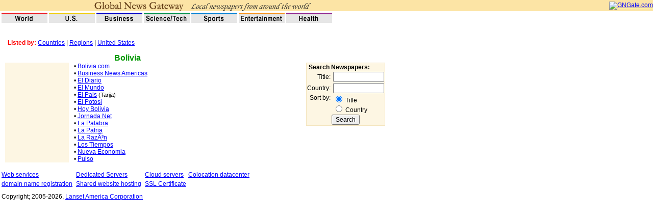

--- FILE ---
content_type: text/html
request_url: http://gngateway.net/news_disp.php?cntry=Bolivia
body_size: 13246
content:
<HTML><head>
<title>GnGateway.com Bolivia Newspapers - All Newspapers in Bolivia</title>
<meta http-equiv="content-type" content="text/html; charset=iso-8859-1">
<meta name="description" content="GnGateway.com Bolivia Newspapers, World Newspapers, World Magazines, Latest Report News all around the world.">
<meta name="keywords" content="world, Bolivia, Thursday, Bolivia newspapers, global, news, newspaper, newspapers, magazine, countries, country, america, united states, europe, asia, TV, daily, diario, Times, journal, us newspapers, world newspapers, Press, bulletin, chronicle, courier, correio, gazeta, jornal, tribuna">

<!-- css styles for rollovers: -->
<style type="text/css">
<!--
body,p,td,ul,li,input {  font-family: Arial; font-size: 12px}
a {text-decoration:underline; color: blue; }
a:hover {text-decoration:underline; color: red; }
a:visited {text-decoration:underline; color: navy; }
.list {text-decoration:underline; color: blue; }
.list:hover {text-decoration:underline; color: red; }
.list:visited {text-decoration:underline; color: blue; }

-->
</style>
<SCRIPT language="JavaScript">
<!--
//-->
</SCRIPT>
<script language="JavaScript1.2" type="text/javascript">
<!--
var howlong = 1  // second
var flashlinks=new Array()

function changelinkcolor(){
for (i=0; i< flashlinks.length; i++){
var flashtype=document.getElementById? flashlinks[i].getAttribute("flashtype")*1 : flashlinks[i].flashtype*1;
var flashcolor=document.getElementById? flashlinks[i].getAttribute("flashcolor") : flashlinks[i].flashcolor;

/////////////
if (flashtype==1){
	if (flashlinks[i].style.backgroundColor!=flashcolor) { flashlinks[i].style.backgroundColor=flashcolor; }
	else { flashlinks[i].style.backgroundColor=''; }
}

else if (flashtype==2){
	if (flashlinks[i].style.color!=flashcolor) { flashlinks[i].style.color=flashcolor;
	} else { flashlinks[i].style.color=''; }
}

else if (flashtype==3){
	if (flashlinks[i].style.color!=flashcolor) { flashlinks[i].style.color=flashcolor; flashlinks[i].style.fontWeight="bold";
	} else {flashlinks[i].style.color=''; flashlinks[i].style.fontWeight=""; }
}
else if (flashtype==4){
	if (flashlinks[i].style.color!=flashcolor) { flashlinks[i].style.color=flashcolor; flashlinks[i].style.textDecoration="none";
	} else {flashlinks[i].style.color=''; flashlinks[i].style.textDecoration="underline"; }
}

/////////////

}
}

function init(){
var i=0
if (document.all){
while (eval("document.all.flashlink"+i)!=null){
flashlinks[i]= eval("document.all.flashlink"+i)
i++
}
}
else if (document.getElementById){
while (document.getElementById("flashlink"+i)!=null){
flashlinks[i]= document.getElementById("flashlink"+i)
i++
}
}
setInterval("changelinkcolor()", howlong*1000)
}

if (window.addEventListener)
window.addEventListener("load", init, false)
else if (window.attachEvent)
window.attachEvent("onload", init)
else if (document.all)
window.onload=init
//-->
</script>

</head>
<body  bgcolor="FFFFFF"  text="#000000" leftmargin="0" topmargin="0" marginwidth="0" marginheight="0">
<table border="0" cellspacing="0" cellpadding="0" bgcolor="FCE4A5" background="images/orangebkgd.gif" width="100%">
<tr>
<td width=147 height="22" align="left" bgcolor="#FCE4A5" style="padding-left: 25px"></td><td style="padding-left: 10px"><a href="http://www.GnGateway.com" target="_top"><img src="images/globalnewsgatewaytop.gif" border="0" alt="Click here to go GnGateway.com Home Page"></a></td><td align=right><a href="http://www.GNGate.com" target="_top"><img src="http://www.GNGate.com/portal/images/gngateLogo-orange.png" border="0" title="GNGate.com"></a></td>
</tr></table>
<table width="100%" border="0" cellspacing="0" cellpadding="0" height="26">
<tr>
<td valign="bottom">&nbsp;<a href="news1.php"><img src="/images/newstt1.gif" border="0" alt="World News"></a>&nbsp;<a href="news2.php"><img src="/images/newstt2.gif" border="0" alt="US News"></a>&nbsp;<a href="news3.php"><img src="/images/newstt3.gif" border="0" alt="Business News"></a>&nbsp;<a href="news4.php"><img src="/images/newstt4.gif" border="0" alt="Science & Technology News"></a>&nbsp;<a href="news5.php"><img src="/images/newstt5.gif" border="0" alt="Sports News"></a>&nbsp;<a href="news6.php"><img src="/images/newstt6.gif" border="0" alt="Entertainment News"></a>&nbsp;<a href="news7.php"><img src="/images/newstt7.gif" border="0" alt="Health News"></a></td></tr></table>

<!--
<table width="100%" border="0" cellspacing="0" cellpadding="0" height="68">
<tr>
<td valign="top"><a href="http://www.gngateway.com" target="_top"><img src="images/gngatewaytitle.gif" width="500" height="68" border="0" alt="See latest News directly from local newspapers around the world."></a></td></tr></table>
-->

<table width="750" border="0" cellspacing="0" cellpadding="0">
  <tr>
    <td style="padding-left: 15px;padding-top: 15px;"><br>
    <font color="#FF0000"><b>Listed by:</b></font> <a href="index.php" class="list">Countries</a>
      | <a href="regions.php" class="list">Regions</a> | <a href="states.php" class="list">United States</a></td>
  </tr>
</table>

<br><table width="500" BORDER="0" CELLSPACING="0" CELLPADDING="0">
<tr><td align="center"><span style="font-size: 16px; color: #009900;"><b>Bolivia</b></span></td></tr></table>

<table CELLSPACING="0" BORDER="0" CELLPADDING="0"><tr><td width=10></td><td width=125 bgcolor=FDF6E3></td><td width=10></td><td width=455 valign=top>


<!--
<table width=445 border=0 cellspacing=0 cellpadding=0 bgcolor=#E4EEFF style="border: 1px solid #003399;"><tr><td width=120 style="padding: 2px;"><a href=http://www.kbb.com/ target=_blank><img src=http://www.lanset.com/portal/images2/autos/kbb.gif border=0 alt="Kelley Blue Book"></a></td>
<td style="border-left: 1px solid #003399; padding-left: 5px;" valign=top>
<a href=http://www.kbb.com/ target=_blank><b>Kelley Blue Book</b></a><br>
Over 75 Years of Trust. New Car Pricing and Used Car Values. Get a FREE quote from the local dealer.
</td></tr></table>
<br>
<table width=445 border=0 cellspacing=0 cellpadding=0 bgcolor=#EEFFEE style="border: 1px solid #003399;"><tr><td width=120 style="padding: 2px;"><a href=http://www.kbb.com/ target=_blank><img src=http://www.lanset.com/portal/images2/autos/kbb.gif border=0 alt="Kelley Blue Book"></a></td>
<td style="border-left: 1px solid #003399; padding-left: 5px;" valign=top>
<a href=http://www.kbb.com/ target=_blank><b>Kelley Blue Book</b></a><br>
Over 75 Years of Trust. New Car Pricing and Used Car Values. Get a FREE quote from the local dealer.
</td></tr></table>
<br>
-->

<table CELLSPACING="0" BORDER="0" CELLPADDING="0">
<tr><td>

<!-- Thu Jan 29 11:49:41 am PST 2026  -->
&#149;&nbsp;<span style="font-size: 12px;"><a href="http://www.bolivia.com/" target="_blank" rel="noopener noreferrer">Bolivia.com</a></span>&nbsp;<span style="font-size: 11px; color: black"></span><br>
&#149;&nbsp;<span style="font-size: 12px;"><a href="http://www.bnamericas.com/" target="_blank" rel="noopener noreferrer">Business News Americas</a></span>&nbsp;<span style="font-size: 11px; color: black"></span><br>
&#149;&nbsp;<span style="font-size: 12px;"><a href="http://www.eldiario.net/" target="_blank" rel="noopener noreferrer">El Diario</a></span>&nbsp;<span style="font-size: 11px; color: black"></span><br>
&#149;&nbsp;<span style="font-size: 12px;"><a href="http://www.elmundo.com.bo/" target="_blank" rel="noopener noreferrer">El Mundo</a></span>&nbsp;<span style="font-size: 11px; color: black"></span><br>
&#149;&nbsp;<span style="font-size: 12px;"><a href="http://www.elpaisonline.com/" target="_blank" rel="noopener noreferrer">El Pais</a></span>&nbsp;<span style="font-size: 11px; color: black">(Tarija)</span><br>
&#149;&nbsp;<span style="font-size: 12px;"><a href="http://www.elpotosi.net" target="_blank" rel="noopener noreferrer">El Potosi</a></span>&nbsp;<span style="font-size: 11px; color: black"></span><br>
&#149;&nbsp;<span style="font-size: 12px;"><a href="http://www.hoybolivia.com/" target="_blank" rel="noopener noreferrer">Hoy Bolivia</a></span>&nbsp;<span style="font-size: 11px; color: black"></span><br>
&#149;&nbsp;<span style="font-size: 12px;"><a href="http://www.jornadanet.com/" target="_blank" rel="noopener noreferrer">Jornada Net</a></span>&nbsp;<span style="font-size: 11px; color: black"></span><br>
&#149;&nbsp;<span style="font-size: 12px;"><a href="http://www.boliviabeni.com/LAPALABRA.htm" target="_blank" rel="noopener noreferrer">La Palabra</a></span>&nbsp;<span style="font-size: 11px; color: black"></span><br>
&#149;&nbsp;<span style="font-size: 12px;"><a href="http://www.lapatriaenlinea.com/" target="_blank" rel="noopener noreferrer">La Patria</a></span>&nbsp;<span style="font-size: 11px; color: black"></span><br>
&#149;&nbsp;<span style="font-size: 12px;"><a href="http://www.la-razon.com/" target="_blank" rel="noopener noreferrer">La RazÃ³n</a></span>&nbsp;<span style="font-size: 11px; color: black"></span><br>
&#149;&nbsp;<span style="font-size: 12px;"><a href="http://www.lostiempos.com/" target="_blank" rel="noopener noreferrer">Los Tiempos</a></span>&nbsp;<span style="font-size: 11px; color: black"></span><br>
&#149;&nbsp;<span style="font-size: 12px;"><a href="http://www.elmundo.es/nuevaeconomia/" target="_blank" rel="noopener noreferrer">Nueva Economia</a></span>&nbsp;<span style="font-size: 11px; color: black"></span><br>
&#149;&nbsp;<span style="font-size: 12px;"><a href="http://www.pulsobolivia.com/" target="_blank" rel="noopener noreferrer">Pulso</a></span>&nbsp;<span style="font-size: 11px; color: black"></span><br>

</td></tr>
</table></td><td width=150 valign=top>
        <table width="150" border="0" cellpadding="0" cellspacing="1" bgcolor="F4E5BE">
      <form name="search" method="post" action="search.php">
          <tr>
            <td>
              <table width="150" border="0" cellpadding="1" cellspacing="0" bgcolor="FDF6E3">
                <tr>
                  <td colspan="2"><b>&nbsp;Search Newspapers:</b></td>
                </tr>
                <tr valign="top">
                  <td align="right" valign="middle">Title:&nbsp;</td>
                  <td valign="middle">
                    <input type="text" name="titlename" size="12" class="typebox">
                  </td>
                </tr>
                <tr valign="top">
                  <td align="right" valign="middle">Country:&nbsp;</td>
                  <td valign="middle">
                    <input type="text" name="countryname" size="12" class="typebox">
                  </td>
                </tr>
                <tr valign="top">
                  <td align="right" valign="top">Sort by:&nbsp;</td>
                  <td valign="middle">
                    <input type="radio" name="sortby" value="title" class="typebox" checked>
                    Title<br>
                    <input type="radio" name="sortby" value="country" class="typebox">
                    Country </td>
                </tr>
                <tr valign="top" align="center">
                  <td valign="middle" colspan="2">
                    <input type="submit" name="Submit" value="Search" class="typebox">
                  </td>
                </tr>
              </table>
            </td>
          </tr>
      </form>
        </table>
        <br>

</td></tr></table>
<table align="left" border="0" style="font-size: 8px;">
<tr>
<td><a href="https://www.datanoc.com">Web services</a></td>
<td><a href="https://www.datanoc.com/dedicated-servers">Dedicated Servers</a></td>
<td><a href="https://www.datanoc.com/cloud-servers">Cloud servers</a></td>
<td><a href="https://www.datanoc.com/colocation/server-colocation">Colocation datacenter</a></td>
</tr>
<tr>
<td><a href="https://www.datanoc.com/web-services/domain-registration">domain name registration</a></td>
<td><a href="https://www.datanoc.com/web-services/website-hosting">Shared website hosting</a></td>
<td><a href="https://www.datanoc.com/web-services/ssl-certificate">SSL Certificate</a></td>
</tr>
<br>
<tr  height="30" valign="center">
<td colspan=2>Copyright; 2005-2026, <a href="https://www.Lanset.com">Lanset America Corporation</a></td>
</tr>
</table>
<!-- Tracking Code (ALWAYS PLACE IN BODY ELEMENT) -->
<div id="livezilla_tracking" style="display:none"><script type="text/javascript">
var script = document.createElement("script");script.async=true;script.type="text/javascript";var src = "https://chat.lanset.com/server.php?a=051fc&rqst=track&output=jcrpt&nse="+Math.random();setTimeout("script.src=src;document.getElementById('livezilla_tracking').appendChild(script)",1);</script>
<noscript><img src="https://chat.lanset.com/server.php?a=051fc&amp;rqst=track&amp;output=nojcrpt" width="0" height="0" style="visibility:hidden;" title=""></noscript><script type="text/javascript" id="lz_textlink" src="https://chat.lanset.com/image.php?a=66458&amp;tl=1&amp;srv=aHR0cHM6Ly9jaGF0LmxhbnNldC5jb20vY2hhdC5waHA,YT01MjllMA__&amp;tlont=TGl2ZSBIZWxwIChTdGFydCBDaGF0KQ__&amp;tloft=TGl2ZSBIZWxwIChMZWF2ZSBNZXNzYWdlKQ__"></script>
</div>
</body>
</html>

